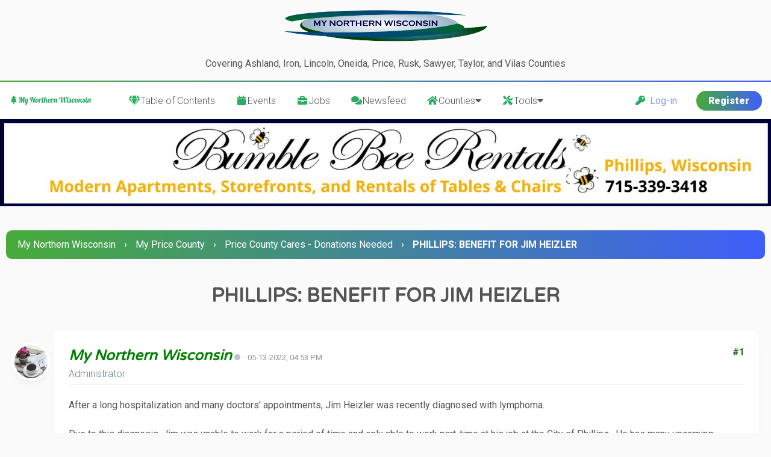

--- FILE ---
content_type: text/html; charset=UTF-8
request_url: https://mynorthernwisconsin.com/news/thread-123-post-130.html
body_size: 7146
content:
<!DOCTYPE html PUBLIC "-//W3C//DTD XHTML 1.0 Transitional//EN" "http://www.w3.org/TR/xhtml1/DTD/xhtml1-transitional.dtd"><!-- start: showthread -->
<html xml:lang="en" lang="en" xmlns="http://www.w3.org/1999/xhtml">
<head>
	
<meta property="fb:app_id" content="332501775019934" /> 
	
<title>PHILLIPS:  BENEFIT FOR JIM HEIZLER</title>
	<!-- start: headerinclude -->
<meta name="viewport" content="width=device-width, initial-scale=1.0">
<link rel="alternate" type="application/rss+xml" title="Latest Topics (RSS 2.0)" href="https://www.mynorthernwisconsin.com/news/syndication.php" />
<link rel="alternate" type="application/atom+xml" title="Latest Topics (Atom 1.0)" href="https://www.mynorthernwisconsin.com/news/syndication.php?type=atom1.0" />
<meta http-equiv="Content-Type" content="text/html; charset=UTF-8" />
<meta http-equiv="Content-Script-Type" content="text/javascript" />
<script type="text/javascript" src="https://www.mynorthernwisconsin.com/news/jscripts/jquery.js?ver=1820"></script>
<script type="text/javascript" src="https://www.mynorthernwisconsin.com/news/jscripts/jquery.plugins.min.js?ver=1820"></script>
<script type="text/javascript" src="https://www.mynorthernwisconsin.com/news/jscripts/general.js?ver=1820"></script>
<meta property="og:title" content="PHILLIPS:  BENEFIT FOR JIM HEIZLER" />
				<meta property="og:description" content="PHILLIPS:  BENEFIT FOR JIM HEIZLER" />
				<meta property="og:type" content="website" />
				<meta property="og:url" content="https://www.mynorthernwisconsin.com/news/thread-123.html" />
				<meta property="og:image" content="https://www.mynorthernwisconsin.com/news//uploads/202205/post_1_1652481565_860d35422bb9efa0185d9fa3376b3ce7.attach" />
				<meta property="og:site_name" content="My Northern Wisconsin" />
				<meta property="og:locale" content="en_GB" />
                                <meta property="fb:app_id" content="498302294741331" /> 
				<meta property="og:image:alt" content="PHILLIPS:  BENEFIT FOR JIM HEIZLER" />
<script language="javascript" type="text/javascript" src="https://www.mynorthernwisconsin.com/news/jscripts/myadvertisements.js"></script>
<link type="text/css" rel="stylesheet" href="https://www.mynorthernwisconsin.com/news/cache/themes/theme4/global.min.css?t=1713248869" />
<link type="text/css" rel="stylesheet" href="https://www.mynorthernwisconsin.com/news/cache/themes/theme1/star_ratings.min.css?t=1699917173" />
<link type="text/css" rel="stylesheet" href="https://www.mynorthernwisconsin.com/news/cache/themes/theme4/showthread.min.css?t=1639901179" />
<link type="text/css" rel="stylesheet" href="https://www.mynorthernwisconsin.com/news/cache/themes/theme4/css3.min.css?t=1639901179" />
<link type="text/css" rel="stylesheet" href="https://www.mynorthernwisconsin.com/news/cache/themes/theme4/extra.min.css?t=1645870744" />
<link type="text/css" rel="stylesheet" href="https://www.mynorthernwisconsin.com/news/cache/themes/theme4/responsive.min.css?t=1642652777" />

<link rel="stylesheet" href="https://use.fontawesome.com/releases/v5.8.1/css/all.css" integrity="sha384-50oBUHEmvpQ+1lW4y57PTFmhCaXp0ML5d60M1M7uH2+nqUivzIebhndOJK28anvf" crossorigin="anonymous">
<link rel="preconnect" href="https://fonts.googleapis.com">
<link rel="preconnect" href="https://fonts.gstatic.com" crossorigin>
<link href="https://fonts.googleapis.com/css2?family=Roboto:ital,wght@0,100;0,300;0,400;0,500;0,700;0,900;1,100;1,300;1,400;1,500;1,700;1,900&display=swap" rel="stylesheet">
<link href="https://fonts.googleapis.com/css2?family=Varela+Round&display=swap" rel="stylesheet">
<script type="text/javascript">
<!--
	lang.unknown_error = "An unknown error has occurred.";

	lang.select2_match = "One result is available, press enter to select it.";
	lang.select2_matches = "{1} results are available, use up and down arrow keys to navigate.";
	lang.select2_nomatches = "No matches found";
	lang.select2_inputtooshort_single = "Please enter one or more character";
	lang.select2_inputtooshort_plural = "Please enter {1} or more characters";
	lang.select2_inputtoolong_single = "Please delete one character";
	lang.select2_inputtoolong_plural = "Please delete {1} characters";
	lang.select2_selectiontoobig_single = "You can only select one item";
	lang.select2_selectiontoobig_plural = "You can only select {1} items";
	lang.select2_loadmore = "Loading more results&hellip;";
	lang.select2_searching = "Searching&hellip;";

	var templates = {
		modal: '<div class=\"modal\">\
	<div style=\"overflow-y: auto; max-height: 400px;\">\
		<table border=\"0\" cellspacing=\"0\" cellpadding=\"5\" class=\"tborder\">\
			<tr>\
				<td class=\"thead\"><strong>__title__</strong></td>\
			</tr>\
			<tr>\
				<td class=\"trow1\">__message__</td>\
			</tr>\
			<tr>\
				<td class=\"tfoot\">\
					<div style=\"text-align: center\" class=\"modal_buttons\">__buttons__</div>\
				</td>\
			</tr>\
		</table>\
	</div>\
</div>',
		modal_button: '<input type=\"submit\" class=\"button\" value=\"__title__\"/>&nbsp;'
	};

	var cookieDomain = ".mynorthernwisconsin.com";
	var cookiePath = "/news/";
	var cookiePrefix = "";
	var cookieSecureFlag = "1";
	var deleteevent_confirm = "Are you sure you want to delete this event?";
	var removeattach_confirm = "Are you sure you want to remove the selected attachment from this post?";
	var loading_text = 'Loading. <br />Please Wait&hellip;';
	var saving_changes = 'Saving changes&hellip;';
	var use_xmlhttprequest = "1";
	var my_post_key = "7fd57cb027a2cdad3838adf8c1929c5c";
	var rootpath = "https://www.mynorthernwisconsin.com/news";
	var imagepath = "https://www.mynorthernwisconsin.com/news/images";
  	var yes_confirm = "Yes";
	var no_confirm = "No";
	var MyBBEditor = null;
	var spinner_image = "https://www.mynorthernwisconsin.com/news/images/spinner.gif";
	var spinner = "<img src='" + spinner_image +"' alt='' />";
	var modal_zindex = 9999;
// -->
</script>
<!-- end: headerinclude -->

	
<script type="text/javascript">
<!--
	var quickdelete_confirm = "Are you sure you want to delete this post?";
	var quickrestore_confirm = "Are you sure you want to restore this post?";
	var allowEditReason = "1";
	lang.save_changes = "Save Changes";
	lang.cancel_edit = "Cancel Edit";
	lang.quick_edit_update_error = "There was an error editing your comment:";
	lang.quick_reply_post_error = "There was an error posting your comment:";
	lang.quick_delete_error = "There was an error deleting your comment:";
	lang.quick_delete_success = "The post was deleted successfully.";
	lang.quick_delete_thread_success = "The topic was deleted successfully.";
	lang.quick_restore_error = "There was an error restoring your comment:";
	lang.quick_restore_success = "The post was restored successfully.";
	lang.editreason = "Edit Reason";
	lang.post_deleted_error = "You can not perform this action to a deleted post.";
	lang.softdelete_thread = "Soft Delete Topic";
	lang.restore_thread = "Restore Topic";
// -->
</script>
<!-- jeditable (jquery) -->
<script type="text/javascript" src="https://www.mynorthernwisconsin.com/news/jscripts/report.js?ver=1820"></script>
<script src="https://www.mynorthernwisconsin.com/news/jscripts/jeditable/jeditable.min.js"></script>
<script type="text/javascript" src="https://www.mynorthernwisconsin.com/news/jscripts/thread.js?ver=1822"></script>

	
<script type="text/javascript" src="https://www.mynorthernwisconsin.com/news/jscripts/thankyoulike.min.js?ver=30309"></script>
<script type="text/javascript">
<!--
	var tylEnabled = "1";
	var tylDisplayGrowl = "1";
	var tylCollapsible = "1";
	var tylCollDefault = "open";
	var tylUser = "0";
	var tylSend = "Added Like to this comment";
	var tylRemove = "Removed Like from this comment";
// -->
</script>
</head>
<body>

<!-- start: header -->
<!-- Google tag (gtag.js) -->
<script async src="https://www.googletagmanager.com/gtag/js?id=G-R3T58RNXEF"></script>
<script>
  window.dataLayer = window.dataLayer || [];
  function gtag(){dataLayer.push(arguments);}
  gtag('js', new Date());

  gtag('config', 'G-R3T58RNXEF');
</script>


<div id="container">
	
	
	<p style="text-align:center; font-size: 16px;"><a href="https://www.mynorthernwisconsin.com/news"> <img src="https://www.mynorthernwisconsin.com/mynorthernwisconsin_large_logo.jpg" alt="My Northern Wisconsin" style="width:340px;height:54px;"></a>
	
		<br> <br>
		
Covering Ashland, Iron, Lincoln, Oneida, Price, Rusk, Sawyer, Taylor, and Vilas Counties</p>

		</div>


<div id="container">

	
	
	<div id="header">
							<div class="header_before_gradient"></div>
<div id="panel">
				<div class="wrapper">

<div class="upper">		

<div class="mobile_header mobile_only">
	
	<center><div class="show_hide_mobile_header"><i class="fas fa-bars" style="font-size:10px;"></i>Menu</div></center>
	
	<script>$('.show_hide_mobile_header').click(function(){
    $('#mobile_header_links').slideToggle();
});</script>
	
	<div id="mobile_header_links" style="display:none;">
<a href="index.php"><i class="fas fa-gem fa-fw"style="color:#27ae60;"></i> Table of Contents</a>
<a href="calendar.php"><i class="fas fa-calendar fa-fw"style="color:#27ae60;"></i> Events</a>		
		<a href="https://mynorthernwisconsin.com/news/forumdisplay.php?fid=2"><i class="fas fa-briefcase fa-fw"style="color:#27ae60;"></i> Jobs</a>
						<a href="portal.php" style="border-bottom:none;"><i class="fas fa-comments fa-fw"style="color:#27ae60;"></i> Newsfeed</a>
				<a href="" id="countymenu"><i class="fas fa-home fa-fw"style="color:#27ae60;"></i><span> Counties</span> <i class="fa fa-caret-down"></i></a>
<div class="hidden"><a href="search.php?action=getnew" style="border-bottom:none;"><i class="fas fa-comments fa-fw"style="color:#27ae60;"></i> New Posts</a></div>
					<a href="" id="toolsmenu"><i class="fas fa-home fa-fw"style="color:#27ae60;"></i><span> Tools</span> <i class="fa fa-caret-down"></i></a>

		
	</div>
	
				</div>

							<!-- start: header_welcomeblock_guest -->
<div class="float_right" id="guest_info_header">
	<a href="https://www.mynorthernwisconsin.com/news/member.php?action=login" class="login"><i class="fas fa-key"style="color:#27ae60;"></i>&nbsp; Log-in</a> 
	<a href="https://www.mynorthernwisconsin.com/news/member.php?action=register" class="register">Register</a>
</div>


<div class="title-img title-img-guest"><a href="index.php"><img src="images/lab/lab-logo.png" id="header_logo"></a></div>
<ul class="menu top_links float_left">
	<li><a href="https://www.mynorthernwisconsin.com/news/index.php"><i class="fas fa-gem fa-fw"style="color:#27ae60;"></i>Table of Contents</a></li>
		<li><a href="https://www.mynorthernwisconsin.com/news/calendar.php"><i class="fas fa-calendar fa-fw"style="color:#27ae60;"></i>Events</a></li>
		<li><a href="https://mynorthernwisconsin.com/news/forumdisplay.php?fid=2"><i class="fas fa-briefcase fa-fw"style="color:#27ae60;"></i>Jobs</a></li>
			<li><a href="https://www.mynorthernwisconsin.com/news/portal.php"><i class="fas fa-comments fa-fw"style="color:#27ae60;"></i>Newsfeed</a></li>
	<li><a href="" id="countymenu"><i class="fas fa-home fa-fw" style="color:#27ae60;"></i>Counties<i class="fa fa-caret-down"></i></a></li>
	<li><a href="" id="toolsmenu"><i class="fas fa-tools fa-fw" style="color:#27ae60;"></i>Tools<i class="fa fa-caret-down"></i></a></li>
	
</ul>
</div>
</div>


	<div id="countymenu_popup" class="popup_menu pedit--adj" style="display: none;">
	<div class="popup_item_container"><a href="https://www.MyAshlandCounty.com" target="_blank" class="popup_item"><i class="fas fa-home fa-fw" style="color:#27ae60;"></i> Ashland County</a></div>
	<div class="popup_item_container"><a href="https://www.MyIronCountyWisconsin.com" target="_blank" class="popup_item"><i class="fas fa-home fa-fw" style="color:#27ae60;"></i> Iron County</a></div>
	<div class="popup_item_container"><a href="https://www.MyLincolnCounty.com" target="_blank" class="popup_item"><i class="fas fa-home fa-fw" style="color:#27ae60;"></i> Lincoln County</a></div>
		<div class="popup_item_container"><a href="https://www.MyOneidaCounty.com" target="_blank" class="popup_item"><i class="fas fa-home fa-fw" style="color:#27ae60;"></i> Oneida County</a></div>
	<div class="popup_item_container"><a href="https://www.MyPriceCounty.com" target="_blank" class="popup_item"><i class="fas fa-home fa-fw" style="color:#27ae60;"></i> Price County</a></div>
	<div class="popup_item_container"><a href="https://www.MyRuskCounty.com" target="_blank" class="popup_item"><i class="fas fa-home fa-fw" style="color:#27ae60;"></i> Rusk County</a></div>
		<div class="popup_item_container"><a href="https://www.MySawyerCounty.com" target="_blank" class="popup_item"><i class="fas fa-home fa-fw" style="color:#27ae60;"></i> Sawyer County</a></div>
	<div class="popup_item_container"><a href="https://www.MyTaylorCountyWisconsin.com" target="_blank" class="popup_item"><i class="fas fa-home fa-fw" style="color:#27ae60;"></i> Taylor County</a></div>
	<div class="popup_item_container"><a href="https://www.MyVilasCounty.com" target="_blank" class="popup_item"><i class="fas fa-home fa-fw" style="color:#27ae60;"></i> Vilas County</a></div>

</div>


<div id="toolsmenu_popup" class="popup_menu pedit--adj" style="display: none;">
	<div class="popup_item_container"><a href="https://www.mynorthernwisconsin.com/news/memberlist.php?sort=lastvisit&order=descending" class="popup_item"><i class="fas fa-users fa-fw"style="color:#27ae60;"></i> Members</a></div>
	<div class="popup_item_container"><a href="https://www.mynorthernwisconsin.com/news/search.php" class="popup_item"><i class="fas fa-search fa-fw"style="color:#27ae60;"></i> Search</a></div>
		<div class="popup_item_container"><a href="https://www.mynorthernwisconsin.com/contact.html" target="blank" class="popup_item"><i class="fas fa-envelope fa-fw"style="color:#27ae60;"></i> Contact Us</a></div>
		<div class="popup_item_container"><a href="https://www.mynorthernwisconsin.com/news/misc.php?action=help"class="popup_item"><i class="fas fa-info-circle fa-fw"style="color:#27ae60;"></i> Help</a></div>
</div>

	

<script type="text/javascript">
// <!--
	if(use_xmlhttprequest == "1"){
		$("#dropmenu, #moremenu, #countymenu, #toolsmenu").popupMenu();
	}
// -->
</script>



<script>
    $(document).ready(function (){
        $("#welcomemsg").css("display", "block");
		$("#newthread_guest_text").css("display", "inline-block");
    });
</script>
<!-- end: header_welcomeblock_guest -->

					<!-- </div> in header_welcomeblock_member and header_welcomeblock_guest -->
					<!-- </div> in header_welcomeblock_member and header_welcomeblock_guest -->
				</div>

			<div class="wrapper">

	
				<div class="slideshow-container">
			
					
<div class="mySlides fade">
<a href="https://www.bumblebeerentals.com" target="_blank"><img class='photo' src="https://www.mynorthernwisconsin.com/banner/2.jpg" style="width:100%"/> </a>
</div>		

<div class="mySlides fade">
<a href="https://www.statewidesewing.com" target="_blank"><img class='photo' src="https://www.mynorthernwisconsin.com/banner/3.jpg" style="width:100%"/> </a>
</div>					

<div class="mySlides fade">
<a href="https://www.iapfan.com" target="_blank"><img class='photo' src="https://www.mynorthernwisconsin.com/banner/1.jpg" style="width:100%"/> </a>
</div>
					
<div class="mySlides fade">
<a href="https://www.davettelynnehrabak.com" target="_blank"><img class='photo' src="https://www.mynorthernwisconsin.com/banner/4.jpg" style="width:100%"/> </a>
</div>	
					
<div class="mySlides fade">
<a href="https://www.bumblebeerentals.com" target="_blank"><img class='photo' src="https://www.mynorthernwisconsin.com/banner/2.jpg" style="width:100%"/> </a>
</div>					
					
<div class="mySlides fade">
<a href="https://www.statewidesewing.com" target="_blank"><img class='photo' src="https://www.mynorthernwisconsin.com/banner/3.jpg" style="width:100%"/> </a>
</div>

<div class="mySlides fade">
<a href="https://www.iapfan.com" target="_blank"><img class='photo' src="https://www.mynorthernwisconsin.com/banner/1.jpg" style="width:100%"/> </a>
</div>

<div class="mySlides fade">
<a href="https://www.davettelynnehrabak.com" target="_blank"><img class='photo' src="https://www.mynorthernwisconsin.com/banner/4.jpg" style="width:100%"/> </a>
</div>		
					

</div>


<div style="text-align:center">
  <span class="dot"></span> 
  <span class="dot"></span> 
  <span class="dot"></span> 
  <span class="dot"></span> 
  <span class="dot"></span> 
  <span class="dot"></span> 
  <span class="dot"></span> 
  <span class="dot"></span> 
  <span class="dot"></span> 
  <span class="dot"></span> 
</div>

<script>
var slideIndex = 0;
showSlides();

function showSlides() {
  var i;
  var slides = document.getElementsByClassName("mySlides");
  var dots = document.getElementsByClassName("dot");
  for (i = 0; i < slides.length; i++) {
    slides[i].style.display = "none";  
  }
  slideIndex++;
  if (slideIndex > slides.length) {slideIndex = 1}    
  for (i = 0; i < dots.length; i++) {
    dots[i].className = dots[i].className.replace(" active", "");
  }
  slides[slideIndex-1].style.display = "block";  
  dots[slideIndex-1].className += " active";
  setTimeout(showSlides, 20000); // Change image every 20 seconds
}
</script>					
										
				</div>							

	</div>

			
									<div id="content">
		<div class="wrapper">
			
			
			
			
			
			
					
			<!-- start: nav -->
<div class="navigation">
	<span style="font-weight:300"></span><!-- start: nav_bit -->
<a href="https://www.mynorthernwisconsin.com/news/index.php">My Northern Wisconsin</a><!-- start: nav_sep -->
<span class="nav-spacer">&rsaquo;</span>
<!-- end: nav_sep -->
<!-- end: nav_bit --><!-- start: nav_bit -->
<a href="forum-5.html">My Price County</a><!-- start: nav_sep -->
<span class="nav-spacer">&rsaquo;</span>
<!-- end: nav_sep -->
<!-- end: nav_bit --><!-- start: nav_bit -->
<a href="forum-13.html">Price County Cares - Donations Needed</a>
<!-- end: nav_bit --><!-- start: nav_sep_active -->
<span class="nav-spacer">&rsaquo;</span>
<!-- end: nav_sep_active --><!-- start: nav_bit_active -->
<span class="active">PHILLIPS:  BENEFIT FOR JIM HEIZLER</span>
<!-- end: nav_bit_active -->
</div>
<!-- end: nav -->
			<br />
<!-- end: header -->



<center>
	<span style="font-size:14px;font-weight:300;"></span>
<h1>PHILLIPS:  BENEFIT FOR JIM HEIZLER</h1>
<div class="hidden"><span class="show_thread_stats">0 Replies, 4207 Views</span></div>
	<div style="width:200px;"></div>
	<br>
	
</center>
	
	
<table border="0" cellspacing="0" cellpadding="5" class="tborder tfixed clear no-bs" style="background:none;">
	<tr>
		<td id="posts_container">
			<div id="posts"><!-- start: postbit -->
<a name="pid130" id="pid130"></a>

<div class="postbit_avatar_margins">
<a href="user-1.html"><img src="https://www.mynorthernwisconsin.com/news/uploads/avatars/avatar_1.jpg?dateline=1639904619" alt="" class="rounded-avatar box_shadowed avatar_white_border postbit_avatar" style="width:55px;height:55px;border-width:4px;"/></a>
</div>




<div class="post  box_shadowed" style="" id="post_130">
<div class="post_content">
<div class="post_author default_postbit">
	
	<div class="author_information" style="display:inline-block;">
			<h2 style="margin:0px;display:inline-block;"><a href="https://www.mynorthernwisconsin.com/news/user-1.html"><span style="color: green;"><strong><em>My Northern Wisconsin</em></strong></span></a></h2><!-- start: postbit_offline -->
<a title="Offline"><div class="postbit_status offline"></div></a>
<!-- end: postbit_offline --> &nbsp; <small style="color:#999;" class="mobile_line_break">05-13-2022, 04:53 PM</small>
			<div class="smalltext description">
				Administrator<br />
				
			</div>
	</div>
	
	<div class="post_head" style="float:right;">
		<!-- start: postbit_posturl -->
<div class="float_right" style="vertical-align: top">
<strong><a href="thread-123-post-130.html#pid130" title="PHILLIPS:  BENEFIT FOR JIM HEIZLER">#1</a></strong>

</div>
<!-- end: postbit_posturl -->
		
		
	</div>
	
</div>
	
		<div class="border_sep"></div>
	<div class="post_body scaleimages" id="pid_130" style="min-height: auto;">
		After a long hospitalization and many doctors' appointments, Jim Heizler was recently diagnosed with lymphoma.<br />
<br />
Due to this diagnosis, Jim was unable to work for a period of time and only able to work part-time at his job at the City of Phillips.  He has many upcoming medical appointments so a group of people have organized a benefit for him.<br />
<br />
The benefit will be held on Saturday, May 14, 2022 at the Phillips Municipal Center (armory).  There will be music, a basket raffle, paddle wheels, and a bake auction.<br />
<br />
For more information, visit <a href="https://www.facebook.com/events/1370540310083782" target="_blank" rel="noopener" class="mycode_url">https://www.facebook.com/events/1370540310083782</a><br />
<br />
<!-- start: postbit_attachments_images_image -->
<img src="attachment.php?aid=188" class="attachment" alt="" title="Filename: jimheizler.jpg&#13;Size: 78.95 KB&#13;05-13-2022, 04:39 PM" />&nbsp;&nbsp;&nbsp;
<!-- end: postbit_attachments_images_image --><br />
<br />
Written By:  Lynne Bohn, MyPriceCounty.com
	</div>
	
	
	<div class="post_meta" id="post_meta_130">
		
		<div class="float_right">
			
		</div>
	</div>
	<span class="post_edit" id="edited_by_130"><!-- start: postbit_editedby -->
<span class="edited_post">(This post was last modified: 02-18-2023, 01:43 AM by <a href="https://www.mynorthernwisconsin.com/news/user-1.html">My Northern Wisconsin</a>.)</span>
<!-- end: postbit_editedby --></span>
	
</div>
<div style="display: none;" id="tyl_130"><!-- start: thankyoulike_postbit -->
<div class="post_controls tyllist ">
	
	<span id="tyl_title_130" style=""></span><span id="tyl_title_collapsed_130" style="display: none;"></span><br />
	<span id="tyl_data_130" style="">&nbsp;&nbsp;• </span>
</div>
<!-- end: thankyoulike_postbit --></div>
<div class="post_controls">
	<div class="postbit_buttons post_management_buttons">
		<ul>
			<li></li>
			<li></li>
			<li></li>
			<li><!-- start: postbit_quote -->
<a href="newreply.php?tid=123" title="Quote this message in a reply" class="postbit_quote postbit_mirage"><span>Reply</span></a>
<!-- end: postbit_quote --></li>
			<li></li>
			<li></li>
			<li></li>
			<li></li>
			<li></li>
			<li></li>
			<li></li>
			<li></li>
		</ul>
	</div>
</div>
</div>
<!-- end: postbit --></div>
		</td>
	</tr>
</table>
<center></center>



<br />
<div class="float_left">
	<ul class="thread_tools">
		
		<!-- start: showthread_printthread -->
<li class="printable"><a href="printthread.php?tid=123">View a Printable Version</a></li>
<!-- end: showthread_printthread -->
	</ul>
</div>
<div class="float_right" style="text-align: right;">
	
</div>
	<br class="clear" />
	
	<!-- start: footer -->
<br clear="all">

<script type="text/javascript">
$(document).scroll(function() {
var wd = $(this).scrollTop();
	if (wd > 500) {
		$('.backtop').show();
	} else {
		$('.backtop').hide();
	}
});
jQuery(function($) {
    $(".leftbutton").hide();
    $(".rightbutton").on("click", function() {
        $(".sidebar").animate({
            height: "hide",
            opacity: 0
        }, 150, function() {
            $(".forums").animate({
                width: "100%"
            }, 400)
        });
        $(this).hide();
        $(".leftbutton").show();
        Cookie.set("sidebar", "collapsed", 60 * 60 * 24 * 365);
        return false;
    });
    $(".leftbutton").on("click", function() {
        $(".forums").animate({
            width: "76%"
        }, 400, function() {
            $(".sidebar").animate({
                height: "show",
                opacity: 1
            }, 150)
        });
        $(this).hide();
        $(".rightbutton").show();
        Cookie.set("sidebar", "expanded", 60 * 60 * 24 * 365);
        return false;
    });
    if (Cookie.get("sidebar") == "collapsed") {
        $(".rightbutton").hide();
        $(".leftbutton").show();
        $(".forums").css("width", "100%");
        $(".sidebar").hide();
    }
    if ($(".forums").length < 1) $(".toggle-container").hide();
});
</script>
<debugstuff style="display:none;">
	</div>
</div>
<a href="#" class="backtop"><span id='backtop'><i class="fas fa-arrow-up backtop-icon" aria-hidden="true" style="font-size:20px;"></i></span></a>

<div id="footer">
	
	<div class="attribute_footer">

	
	My Northern Wisconsin <a href="https://www.mynorthernwisconsin.com" target="_blank" rel="noopener"></a>, &copy; 2012-2026.
	</div>
	
	
<div class="footer_links">
	<!-- start: footer_contactus -->
<a href="https://www.mynorthernwisconsin.com/contact.html">Contact Us</a>
<!-- end: footer_contactus -->
	
	<a href="https://www.mynorthernwisconsin.com/news/misc.php?action=markread">Mark all categories read</a>
</div>

	
</div>


<!-- The following piece of code allows MyBB to run scheduled tasks. DO NOT REMOVE --><!-- start: task_image -->
<img src="https://www.mynorthernwisconsin.com/news/task.php" width="1" height="1" alt="" />
<!-- end: task_image --><!-- End task image code -->

</div>

<!-- Statcounter code for MyNorthernWisconsin.com
https://www.MyNorthernWisconsin.com on Xara -->
<script type="text/javascript">
var sc_project=12363983; 
var sc_invisible=1; 
var sc_security="3f51f2be"; 
</script>
<script type="text/javascript"
src="https://www.statcounter.com/counter/counter.js"
async></script>
<noscript><div class="statcounter"><a title="Web Analytics
Made Easy - Statcounter" href="https://statcounter.com/"
target="_blank"><img class="statcounter"
src="https://c.statcounter.com/12363983/0/3f51f2be/1/"
alt="Web Analytics Made Easy - Statcounter"
referrerPolicy="no-referrer-when-downgrade"></a></div></noscript>
<!-- End of Statcounter Code -->
<!-- end: footer -->
	<div id="thread_modes_popup" class="popup_menu" style="display: none;"><div class="popup_item_container"><a href="showthread.php?mode=linear&amp;tid=123&amp;pid=130#pid130" class="popup_item">Linear Mode</a></div><div class="popup_item_container"><a href="showthread.php?mode=threaded&amp;tid=123&amp;pid=130#pid130" class="popup_item">Threaded Mode</a></div></div>
	<script type="text/javascript">
	// <!--
		if(use_xmlhttprequest == "1"){
			$("#thread_modes").popupMenu();
		}
	// -->
	</script>
	<script type="text/javascript">
		var thread_deleted = "0";
		if(thread_deleted == "1"){
			$("#quick_reply_form, .new_reply_button, .thread_tools, .inline_rating").hide();
			$("#moderator_options_selector option.option_mirage").attr("disabled","disabled");
		}
	</script>
</body>
</html>
<!-- end: showthread -->

--- FILE ---
content_type: text/css
request_url: https://www.mynorthernwisconsin.com/news/cache/themes/theme4/global.min.css?t=1713248869
body_size: 6676
content:
body{background:#fafafa;color:#555;text-align:center;line-height:1.5;margin:0;font-family:"Roboto",Arial,Sans-serif;font-size:16px;overflow-y:scroll;text-rendering:optimizeLegibility}.header_before_gradient{height:2px;background:linear-gradient(to right,#47ab39,#3f5efb)}.attribute_footer{float:right}h1{margin:0px}h2{margin:0px}h3{margin:0px}h4{margin:0px}.sidebar{float:left;width:22%}.sidebar-pm{float:left;width:32%}.forums{float:right;width:76%}.forums-pm{float:right;width:66%}.index_stats_list dd{border-radius:50px;padding:0px 10px;width:30px;font-weight:600;background:#47ab39;text-align:center;margin-top:1px}#pm_folder_list{height:700px;overflow:auto}.mobile_only{display:none}.mobile_only_tr{display:none}.profile_stats_a{color:#fff !important;display:inline-block;width:30%;padding:5px 0px;border-right:1px solid rgba(255,255,255,0.2)}.profile_stats_a .reputation_negative{color:#fff !important}.profile_stats_a .reputation_positive{color:#fff !important}.profile_stats_a .reputation_neutral{color:#fff !important}.profile_stats_a:hover{background:rgba(255,255,255,0.1)}.profile_stats_a_bg{background:linear-gradient(to right,#47ab39,#3f5efb);border-radius:10px;padding:10px}.guestwelcomemsg{background-image:url(../../../images/lab/welcome-msg-bg.jpg);background-position:center;background-repeat:no-repeat;background-size:cover;display:none;border-radius:10px;padding:3px;color:#fff;margin-bottom:20px}.login_text_titles{margin-bottom:10px}#log_reg_table{width:50%}.log_reg_btn{font-size:16px !important;font-weight:900 !important;padding:15px 25px !important;background:#899bf7 !important}#registration_login_page{background:linear-gradient(to right,#47ab39,#3f5efb) !important}#registration_login_page input.textbox{padding:10px 20px;font-size:16px}#registration_login_page .navigation,#registration_login_page #header{display:none}#registration_login_page fieldset.trow2{background:#fff;border:none;border-bottom:1px solid #f5f5f5}.light_text{color:#999}.white_text{color:#fff !important}.btn_gradient{background:linear-gradient(to right,#47ab39,#3f5efb) !important;transition:0.3s}.btn_gradient:hover{opacity:0.8}.border_sep{border-bottom:1px solid #f5f5f5;margin-bottom:10px;margin-top:5px}.memberlist_card{display:inline-block;width:22%;margin:10px;overflow:hidden}.memberlist_card_content{margin-top:-80px;filter:blur(0px);padding:20px;padding-bottom:10px}a.stat_box_href{color:#aaa !important}.private_home_center_text{padding-top:25%}.bg_and_padding{padding:10px;background:#fff}.white_bg{background:#fff}.threadbit_stats{font-size:16px;color:#bbb;font-family:'Varela Round',sans-serif}.quickreply_bg{background:#fefefe;padding:10px;margin-bottom:10px}.postbit_border_bottom{border-bottom:1px solid #fafafa;padding-bottom:8px}.postbit_avatar_margins{width:50px;float:left;margin-top:20px}.forum_title_pad{padding-top:10px;padding-left:20px}.show_thread_stats{font-weight:900;font-size:16px}.avatar_white_border{border-color:#fff !important}.avatar_white_border_transparent{border-color:rgba(255,255,255,0.5) !important}.avatar_shadow{box-shadow:0px 10px 17px -12px rgb(0 0 0 / 25%)}.memberlist_stat_box_wrap{background:#fafafa;border-radius:10px}.profile-stat-boxes{display:inline-block;width:25%;padding:5px}.profile-stat-boxes:hover{background:#f5f5f5}.rounded-avatar{border-radius:50%;object-fit:cover;border:1px solid #ddd}ul.category_ul{list-style-type:none;line-height:26px;font-size:16px;padding-left:0px}ul.category_ul li:hover{background:#8f9ff;border-radius:5px}ul.category_ul li{padding-left:10px;margin-bottom:8px}h1{font-weight:900;font-family:'Varela Round',sans-serif}h2{font-family:'Varela Round',sans-serif}h3{font-family:'Varela Round',sans-serif}.radiused{border-radius:10px !important}.box_shadowed{box-shadow:0px 10px 17px -12px rgb(0 0 0 / 15%)}.newthreadindex .newthreadindex_text{display:none}.newthreadindex:hover .newthreadindex_text{display:block}a:link,a:visited,a:active{color:#2c6b23;text-decoration:none}a:hover{color:#47ab39}strong,b{font-weight:600}#container{margin:0;text-align:left;min-width:900px;color:#555;font-size:16px}.wrapper{margin:auto auto;max-width:1370px}#logo .wrapper{width:100%}#logo h2{font-size:24px;color:#fff;margin:0;font-weight:400;font-family:inherit}#logo .sub{color:#ccc;font-size:16px}#content{width:auto !important;padding:40px 10px}#header{position:sticky;top:0px;z-index:777}#header ul.menu{margin:0;padding:0;list-style:none}#header ul.menu li{margin:0 9px;display:inline;font-size:16px;font-weight:300}#header ul.menu li a{display:inline-block}#logo ul.top_links{font-weight:600;text-align:right;margin:-10px 5px 0 0}#panel .upper a.logout{font-weight:400;padding-right:20px;margin-left:10px}#panel .upper a.login,#panel .upper a.lost_password{padding:7px 21px 7px 20px;background:none;border-radius:2px;color:#899bf7 !important}#panel .upper a.register{padding:7px 21px 7px 20px;margin-left:7px;background:linear-gradient(to right,#47ab39,#3f5efb) !important;color:#fff !important;font-weight:900;border-radius:50px}#panel .upper a.login:hover{color:#5268db !important}#panel .upper a.register:hover{opacity:0.8;transition:0.3s}#panel .upper{position:relative;overflow:hidden;color:#000!important;line-height:63px;height:62px;padding:0px 15px;clear:both;background:#fff;box-shadow:0px 10px 17px -12px rgb(0 0 0 / 15%)}#panel .upper a:link,#panel .upper a:visited,#panel .upper a:hover,#panel .upper a:active{color:#555}#panel .upper ul li a{padding:0px 15px}#panel .upper ul li a:hover{color:#47ab39;background:#fafafa}#panel .upper ul li{margin:0px}#panel .upper ul{margin-left:15px}#panel .upper ul li:last-child{margin-right:0}a#dropmenu:hover{color:#47ab39 !important;text-decoration:none}#search{border:0;padding:0;margin:0;float:right;vertical-align:middle}#search input.button,#search input.textbox{border-color:#000}#search input.button{background:#0066a2 url(../../../images/thead.png) top left repeat-x;color:#fff}#search input{margin:-3px 0}#quick_login .remember_me input{vertical-align:middle;margin:-3px 0 0 5px}#footer{clear:both;background:#fafafa;border-top:1px solid #f5f5f5;margin:auto auto;max-width:1370px;padding:30px 0px;color:#999;font-weight:300;font-family:'Varela Round',sans-serif}.footer_logo{height:15px;width:auto;opacity:0.4;filter:grayscale(100%);margin-bottom:8px}.footer_links a{color:#888 !important;margin-right:30px;font-size:16px;font-weight:600;text-transform:capitalize}#debug{float:right;text-align:right;margin-top:20px;font-size:16px}.scaleimages img{max-width:100%}.forum_status{display:inline-block}.forum_status i{display:inline-block;color:#2c6b23}.forum_on{color:#0094d1}.forum_off,.forum_offlock,.forum_offlink{color:#333}.forum_off i{opacity:.2}.forum_offclose i:before{content:"\f023";color:#ef7351}.forum_offlink i:before{content:"\f0c1";color:#44ce9d}.subforumicon{display:inline-block;font-size:16px;height:10px;width:10px;margin:0px 3px 0px 4px}.subforum_minion{color:#555}.subforum_minioff,.subforum_minioffclose,.subforum_miniofflink{color:#555}.subforum_minioff{opacity:.5}.subforum_minioffclose i:before{content:"\f023"}.subforum_miniofflink i:before{content:"\f0c1"}table{color:#555;font-size:16px}.tborder{margin:auto auto;width:100%;box-shadow:0px 10px 17px -12px rgba(0,0,0,0.15);padding:10px;background:#fff;border-radius:10px !important}.tfixed{table-layout:fixed;word-wrap:break-word}.thead{background:#fff;line-height:24px;padding:8px 0px 4px 16px;font-size:1.5em;border-radius:10px;font-family:'Varela Round',sans-serif}.thead a:link,.thead a:visited,.thead a:active{text-decoration:none;font-size:16px}.thead.sidebar{background:#494d5d;padding:.95rem 1.2rem}.thead.signin{background:#fff;font-size:24px;color:#546e7a !important;text-align:center;padding:3rem;padding-bottom:2rem;margin:-30px -30px 20px -30px}.tcat{background:#fff;box-sizing:border-box;color:#999;font-weight:300 !important;padding:15px;border-bottom:1px solid #f5f5f5}.tcat a:link,.tcat a:visited,.tcat a:active{color:#3c699c}.tcat a:hover{color:#388e3c}.trow1{background:#fff;padding:0.9rem 1.1rem;border-bottom:1px solid #f5f5f5}.trow2{background:#fff;padding:0.9rem 1.1rem;border-bottom:1px solid #f5f5f5}.trow_shaded{background:#ffdde0;padding:0.9rem 1.1rem;border-bottom:1px solid #f5f5f5}.no_bottom_border{border-bottom:0}.post.unapproved_post{background:#ffdde0}.post.unapproved_post .post_author{border-bottom-color:#ffb8be}.post.classic.unapproved_post .post_author{border-color:#ffb8be}.post.unapproved_post .post_controls{border-top-color:#ffb8be}.trow_deleted,.post.deleted_post{background:#e0f7fa}.trow_selected,tr.trow_selected td{background:#fffbd9;color:#333;border-right-color:#f7e86a;border-bottom-color:#f7e86a}.trow_selected a:link,.trow_selected a:visited,.trow_selected a:hover,.trow_selected a:active{color:#333}.trow_sep{background:#f9f9f9;color:#555;padding:9px 18px;font-size:16px;font-weight:600;margin-bottom:10px}.tfoot{padding:10px 11px;color:#777;background:#fff}.tfoot a:link,.tfoot a:visited,.tfoot a:active{color:#555;text-decoration:none}.tfoot a:hover{text-decoration:underline}.thead input.textbox,.thead select{border:1px solid #263c30}.bottommenu{background:#efefef;color:#555
	border:1px solid #4874a3;padding:10px}.navigation{margin-bottom:13px;padding:0 19px;font-family:inherit;color:#fff;border-radius:10px;font-size:16px;overflow:hidden;height:48px;line-height:48px;background:linear-gradient(to right,#47ab39,#3f5efb);filter:blur(0px)}.navigation a:link,.navigation a:visited,.navigation a:active{color:#fff;text-decoration:none}.navigation a:hover{color:#f7e843}.navigation .active{font-weight:600;color:#fff;font-size:16px}.smalltext{font-weight:300;font-size:16px}.smalltext.description{color:#607d8b}.smalltext.description a,.smalltext.author a{color:#546e7a !important}.smalltext.description a:hover,.smalltext.author a:hover{color:#455a64 !important;text-decoration:none}.largetext{font-size:16px;font-weight:600}fieldset{padding:12px;border:1px solid #ddd;margin:0}fieldset.trow1,fieldset.trow2{border-style:dashed;border-color:#cfd8dc;background:#f9fafb}fieldset.align_right{text-align:right}fieldset.inboxBg{border-radius:3px 3px 1px 1px;background:#fff;padding-top:0.9rem;padding-left:1.1rem;border:1px solid #d7dfe3;border-top:2px solid #c5cae9}fieldset.attached-files{background:#eceff1;padding:15px 20px;border:1px solid #cfd8dc}fieldset.away-banned{background:#fff;padding:15px 20px}input.textbox{background:#f0f2f5;color:#999;border:1px solid #f0f2f5;border-radius:50px !important;padding:6px 12px;outline:0;box-sizing:border-box;font-size:16px;font-family:inherit}input.textbox:focus,select:focus,textarea:focus{border:1px solid #899bf7;box-shadow:0 0 3px 0 #ddd;transition:0.3s}input.textbox.portal_search{width:68%}textarea{background:#f0f2f5;color:#455a64;border:1px solid #f0f2f5;border-radius:8px !important;padding:8px;line-height:1.5;outline:0;font-family:inherit;font-size:16px;box-sizing:border-box}.sceditor-container iframe{background:#f0f2f5 !important}.sceditor-container{background:#f0f2f5 !important;border:1px solid #f0f2f5 !important;border-radius:8px !important;padding:5px !important}select{font-family:inherit;font-size:16px;border:1px solid #f0f2f5;border-radius:50px !important;outline:0;height:32px;padding:2px 45px 2px 15px;color:#777;background:#f0f2f5 url(../../../images/lab/arrow-down.png) no-repeat 93% 55%;background-size:10px;-moz-appearance:none;-webkit-appearance:none}select[multiple]{border-radius:8px !important;background:#f0f2f5 !important}.select2-container > *{box-shadow:none !important}.select2-container .select2-choice,.select2-container .select2-choices{border:1px solid #f0f2f5 !important;border-radius:50px !important;padding:2px 15px !important;padding-left:35px !important;text-align:left !important;background:#f0f2f5 url(../../../images/lab/search-icon.png) no-repeat 10px 53% !important}.select2-arrow{display:none !important}.select2-choice:active{box-shadow:none}button{margin:8px 6px 0 0}button,input.button{padding:10px 15px;cursor:pointer;font-family:inherit;font-size:16px;background:linear-gradient(to right,#47ab39,#3f5efb);border:0 !important;outline:0 !important;color:#fff;border-radius:50px !important}button:hover,input.button:hover{background:linear-gradient(to right,#3f5efb,#47ab39)}form{margin:0;padding:0}input.error,textarea.error,select.error{border:1px solid #f30;color:#f30}input.valid,textarea.valid,select.valid{border:1px solid #0c0}label.error{color:#f30;margin:5px;padding:0px;display:block;font-weight:600
	font-size:16px}form #message{width:500px;box-sizing:border-box}.editor{background:#f1f1f1;border:1px solid #ccc}.editor_control_bar{padding:7px 0;width:100%;box-sizing:border-box}.post .editor_control_bar{background:#f5f5f5}.popup_menu{margin-left:-1px;z-index:75;box-shadow:0 2px 3px 0px rgba(0,0,0,.25);border-radius:3px !important;padding:3px 0 3px 0;background:rgb(255,255,255)}.popup_menu:before{position:absolute;width:0;height:0;content:"";display:block;left:1.4em;bottom:100%;border-bottom:7px solid #fff;border-left:7px solid transparent;border-right:7px solid transparent}.popup_menu .popup_item{color:#444}.popup_menu .popup_item:hover{background:none;color:#899bf7 !important}.trow_reputation_positive{background:#f7faf7}.trow_reputation_neutral{background:#fff}.trow_reputation_negative{background:#fff3f4}.reputation_positive{color:green}.reputation_neutral{color:#444}.reputation_negative{color:red}.repbox{font-weight:600;font-size:16px;padding:5px 10px;border-radius:50px}._neutral{background:#fafafa;color:#999;border:1px solid #ccc}._minus{background-color:#fdd2d1;color:#cb0200}._plus{background-color:#e0f5d4;color:#080}img{border:none}img.attachment{border:1px solid #e9e5d7;padding:2px}hr{background:#000;color:#000;height:1px;border:0px}.clear{clear:both}.float_left{float:left}.float_right{float:right}.text-left{text-align:left}.text-right{text-align:right}.hidden{display:none;float:none;width:1%}.hiddenrow{display:none}.selectall{background:#fffbd9;border-bottom:1px solid #f7e86a;color:#333;text-align:center}.expcolimage{width:auto;float:right;top:1px;position:relative}.expcolimage img{max-width:24px;height:auto}.thead .expcolimage img{opacity:.75;transition:all .15s ease}.thead:hover .expcolimage img{opacity:.75}.expcolimage img:hover{opacity:1 !important}.tcat_menu > .expcolimage{margin-top:0}blockquote{border:1px solid #ddd;margin:0;background:#fff;padding:17px;padding-top:0}blockquote cite{border-bottom:1px solid #ddd;border-radius:0 !important;font-weight:600;padding:12px 15px;margin:0px -17px 17px -17px;display:block;background:#f8f9fa;font-style:italic;font-family:Arial,Helvetica,Tahoma,sans-serif}blockquote cite > span{float:right;font-weight:normal;font-style:normal;font-size:16px;color:#777;margin:3px 3px 0 0}blockquote cite span.highlight{float:none;font-weight:600;padding-bottom:0}blockquote > .reputationBlock,blockquote > .reasonBlock{padding-top:18px}.codeblock .title::after,.phpcodeblock .title::after{font-family:"FontAwesome",Arial,sans-serif;float:right;font-size:24px;color:#ddd;position:relative;transform:rotate(10deg);-webkit-transform:rotate(10deg)}.codeblock .title::after{content:"\f121";margin-top:-6px}.phpcodeblock .title::after{content:"php";font-size:18px;margin-top:-4px}.codeblock{border-radius:0 !important;background:#fff;border:1px solid #ddd;padding:15px;padding-top:0px}.codeblock .title{border-bottom:1px solid #ddd;font-weight:600;padding:12px 15px;margin:0px -15px 15px -15px;background:#f8f9fa}.codeblock code{overflow:auto;height:auto;max-height:200px;display:block;font-family:Monaco,Consolas,Courier,monospace;font-size:16px}.postbit_multiquote::before{content:"+ "}.postbit_multiquote_on::before{content:"– "}.smilie{vertical-align:middle}.smilie_pointer{cursor:pointer}.separator{margin:5px;padding:0;height:0px;font-size:1px;list-style-type:none}.popup_menu .popup_item_container{line-height:23px;padding:7px;text-align:left;border-bottom:1px solid #f8f8f8}.popup_menu .popup_item_container:last-child{border-top:0;border-bottom:0}.popup_menu .popup_item{text-decoration:none;display:block;min-width:160px;white-space:nowrap;padding:4px 10px 5px;color:#78909c !important}.popup_item_container:hover{background:#f5f7f9}.popup_menu a.popup_item:hover{text-decoration:none}.subject_new{font-weight:600}.highlight{background:#ffc;padding-top:3px;padding-bottom:3px}.pm_alert{background:#47ab39;border-radius:10px !important;text-align:center;font-size:16px;padding:15px;margin-bottom:18px;color:#aaa}.pm_alert a{font-weight:600}.red_alert{background:#fdd2d1;color:#999;text-align:center;padding:15px;margin-bottom:20px;font-size:16px;word-wrap:break-word;border-radius:10px !important}.red_alert a:link,.red_alert a:visited,.red_alert a:active{color:#c97876;font-weight:600}.red_alert a:hover{color:#af5e5c}.high_warning{color:#c00}.moderate_warning{color:#f3611b}.low_warning{color:#ae5700}.imminent_banned{color:#800}.high_banned{color:#f00}.moderate_banned{color:#f60}.low_banned{color:#008000}.online{color:#15a018}.offline{color:#c7c7c7}div.error{font-family:inherit;padding:1.2rem 1.4rem 1.2rem 1.4rem;font-size:16px;border-radius:10px !important;color:#555;background:#e0f5d4}div.error p{margin:0;color:#555;font-weight:normal}div.error p em{font-style:normal;font-weight:600;padding-left:24px;display:block;color:#c00;background:url(../../../images/error.png) no-repeat 0}div.error ul{padding-left:24px;margin:0;list-style:none}.pagination{font-size:16px;padding-top:9px;font-weight:300}.tfoot .pagination,.tcat .pagination{padding-top:0}.pagination .pages{font-weight:600;padding-right:5px}.pagination .pagination_current,.pagination a{padding:4px 9px}.pagination a{background:#fff;border:1px solid #ddd}.pagination a:link,.pagination a:visited,.pagination a:active{color:#888}.pagination .pagination_current{background:linear-gradient(to right,#47ab39,#3f5efb);border:none;font-weight:900;border-radius:1000px;color:#fff}.pagination a:hover{background:#899bf7;color:#fff;border:1px solid #899bf7;text-decoration:none}.drop_go_page{background:#fff;padding:8px;margin:9px 0 0 -7px}.pagination_breadcrumb{background-color:#fff;border:1px solid #fff;padding:1px 12px 0px;margin-top:0px;font-weight:normal;margin:10px 0 0 -.75rem;border-radius:2px;box-shadow:0 2px 3px -2px rgba(0,0,0,.15),0 2px 1px -1px rgba(0,0,0,.03)}.pagination_breadcrumb:before{border-bottom:7px solid #fff;border-left:7px solid transparent;border-right:7px solid transparent;width:0;height:0;content:"";display:block;left:0.5rem;bottom:100%;position:absolute}.pagination_breadcrumb a:link,.pagination_breadcrumb a:visited{color:#607d8b;border:none}.pagination_breadcrumb a:hover{color:#fff}.pagination_current a:link{color:#fff}.pagination_breadcrumb_link{vertical-align:middle;cursor:pointer}.thread_legend,.thread_legend dd{margin:0;padding:0}.thread_legend dd{padding-bottom:4px;margin-right:15px}.thread_legend img{margin-right:4px;vertical-align:bottom}.forum_legend,.forum_legend dt,.forum_legend dd{margin:0;padding:0}.forum_legend dd{float:left;margin-right:10px;margin-top:7px}.forum_legend dt{margin-right:10px;float:left}.success_message{color:#00b200;font-weight:bold;font-size:16px;margin-bottom:10px}.error_message{color:#C00;font-weight:bold;font-size:16px;margin-bottom:10px}#posts_container{padding:0}.ignored_post{border-top:3px solid #333;padding:15px}.ignored_post .show_ignored_post{margin-top:-15px}.deleted_post_hidden{border-top:2px solid #ccc;padding:15px}.deleted_post_collapsed{background:#fff3f4;border-radius:10px;padding:20px;box-shadow:0px 10px 17px -12px rgb(0 0 0 / 15%);margin-left:70px;margin-bottom:15px}.deleted_post_collapsed .show_deleted_post{margin-top:-15px}.post{margin-bottom:13px;border-radius:10px;background:#fff;margin-left:70px}.post.classic{background:#f4f4f4;padding:0px;border-radius:3px 3px 0 0;border:1px solid #d7dfe3;border-top:2px solid #c5cae9}.post.classic .post_author{}.post .post_author{overflow:hidden}.post .post_author .buddy_status{vertical-align:middle;margin-top:-4px}.post.classic .post_author div.author_avatar{float:none;margin:0px auto 1em;text-align:center}.post .post_author div.author_avatar{float:left;margin-right:10px;max-width:90px}.post .post_author div.author_avatar img{border-radius:1000px;width:auto;height:auto;background:#fff}.default_postbit > .author_avatar img{max-width:64px;max-height:64px;margin:10px 0 0 10px}.post.classic .post_author div.author_information{margin-bottom:18px;float:none;padding:0;text-align:center}.post .post_author div.author_information{float:left;padding:0px}.post .post_author div.author_statistics{float:right;font-size:16px;padding:0px;color:#666;font-family:inherit;line-height:1.4}.post .post_author div.author_statistics_default{background:#eee;float:right;font-size:16px;padding:11px 18px 6px 16px;color:#666;font-family:inherit;line-height:1.4}.post.classic .post_author div.author_statistics{margin:7px 0 0 0;float:none;font-size:16px;padding:14px 18px 12px 16px;color:#666;font-family:inherit;line-height:1.4}.post .post_head{font-size:16px;padding-bottom:7px;margin-bottom:7px}.post .post_head span.post_date{color:#999}.post .post_head span.edited_post{font-size:16px;color:#999}.post .post_head span.edited_post a{color:#666}.post_edit .edited_post{font-size:16px;color:#90a4ae}.post_body{font-size:16px;padding:12px 0 18px 0;color:#555;min-height:167px}.post.classic .post_content{margin:0;padding:1.5rem 1.5rem 1.25rem 1.5rem;background:#fff;border-radius:1px}.post_content{padding:1.5rem 1.5rem 1.25rem 1.5rem;padding-bottom:0px !important}.post_content .signature{margin-top:10px;border-top:1px dashed #ddd;padding:12px 0 8px 0}.post .post_meta{margin:4px 0;font-size:16px;color:#999}.post .post_meta a:link,.post .post_meta a:visited,.post .post_meta a:hover,.post .post_meta a:active{color:#777}.post_controls_default{padding:0.75rem;clear:both;overflow:hidden}.post_controls{display:inline-block;padding:18px;padding-top:0px}.post_controls ul{list-style-type:none;margin:0;padding:0;overflow:hidden}.post_controls li{float:left}.post_controls li a{text-decoration:none;display:block;font-size:16px;color:#9aa4ae;margin:0 14px}.post_controls li a:hover{color:#333}a.postbit_reputation_add,a.postbit_pm{padding:0 3px;font-size:16px}.postbit_buttons > a:link,.postbit_buttons > a:visited,.postbit_buttons > a:active{display:inline-block;color:#999;padding:1px 8px 3px 8px}.postbit_buttons > a:hover{background:rgba(0,0,0,0.2);color:#fff !important;border-radius:50px}.postbit_buttons a span{display:inline-block;height:16px}.post:not(.deleted_post) .postbit_qrestore,.post:not(.deleted_post) .status_type,.post.deleted_post .postbit_mirage{display:none}a.button:link,a.button:visited,a.button:active{display:inline-block;margin:0 0 10px 0;padding:10px 15px;font-size:16px;color:#fff;background:linear-gradient(to right,#47ab39,#3f5efb);border-radius:50px;font-weight:900;width:100%;box-sizing:border-box;text-align:center}a.button:hover{background:#3755ec}a.button.small_button{font-size:16px;margin:0;padding:4px 12px}a.button span{display:inline-block}a.postbit_report{color:#03a9f4}a.postbit_report:hover{color:#455a64}.quick_jump{background:url(../../../images/jump.png) no-repeat 0;width:13px;height:13px;padding-left:13px;margin-top:-3px;border:none}.pollbar{background:#bdc3c7;height:8px}.pollbar .percent{display:none}.pollbar .percent{display:none}.posticons_label{white-space:nowrap}.pollbar{background:#3498db;height:20px;line-height:21px;margin-top:-16px;color:#fff;font-size:16px;text-align:right;overflow:hidden;box-sizing:border-box}.pollbar .percent{display:inline-block;padding:0 7px}.poll-inner{position:relative;height:20px;box-sizing:border-box;border-radius:1000px;top:4px;overflow:hidden;background:#eceff1}.poll-inner::before{content:"0%";font-size:16px;padding:0 7px}.jGrowl{z-index:9999;color:#fff;font-size:16px;font-family:"Helvetica Neue",Helvetica,Arial,sans-serif;position:fixed}.jGrowl.top-left{left:0px;top:0px}.jGrowl.top-right{right:0px;top:0px}.jGrowl.bottom-left{left:0px;bottom:0px}.jGrowl.bottom-right{right:0px;bottom:0px}.jGrowl.center{top:0px;width:50%;left:25%}.jGrowl.center .jGrowl-notification,.jGrowl.center .jGrowl-closer{margin-left:auto;margin-right:auto}.jGrowl-notification{background-color:transparent;opacity:0.9;zoom:1;width:250px;padding:10px;margin:10px;text-align:left;display:none
	border-radius:5px;word-break:break-all}.jGrowl .jGrowl-notification{min-height:40px}.jGrowl-notification .ui-state-highlight,.jGrowl-notification .ui-widget-content .ui-state-highlight,.jGrowl-notification .ui-widget-header .ui-state-highlight{border:1px solid #000;background:#000;color:#fff}.jGrowl-notification .jGrowl-header{font-weight:bold;font-size:.85em}.jGrowl-notification .jGrowl-close{background-color:transparent;color:inherit;border:none;z-index:99;float:right;font-weight:600;font-size:1rem;cursor:pointer}.jGrowl-closer{background-color:#000;opacity:0.9;zoom:1;width:250px;padding:10px;margin:10px;text-align:left;display:none;border-radius:2px;word-break:break-all;padding-top:4px;padding-bottom:4px;cursor:pointer;font-size:.9em;font-weight:600;text-align:center}.jGrowl-closer .ui-state-highlight,.jGrowl-closer .ui-widget-content .ui-state-highlight,.jGrowl-closer .ui-widget-header .ui-state-highlight{border:1px solid #000;background:#000;color:#fff}.jGrowl .jGrowl-notification.jgrowl_success{background:#fff;border:1px solid lightgreen;color:#333}.jGrowl .jGrowl-notification.jgrowl_error{background:#fff;color:#333;border:1px solid #ef9a9a}.jGrowl .jGrowl-notification.jgrowl_process,.jGrowl .jGrowl-closer{background:#fff;border:1px solid #cfd8dc;color:#555}@media print{.jGrowl{display:none}}.blocker{position:fixed;top:0;right:0;bottom:0;left:0;width:100%;height:100%;overflow:auto;z-index:9999;padding:20px;box-sizing:border-box;background-color:rgb(0,0,0);background-color:rgba(0,0,0,0.8);text-align:center}.blocker:before{content:"";display:inline-block;height:100%;vertical-align:middle;margin-right:-0.05em}.blocker.behind{background-color:transparent}.modal{display:inline-block;background:#fff;width:400px;text-align:left;vertical-align:middle;position:relative;z-index:2;box-sizing:border-box;border-radius:8px;box-shadow:0 0 10px #000}.modal a.close-modal{position:absolute;top:-12.5px;right:-12.5px;display:block;width:0;height:0;text-indent:-9999px;background:url(../../../images/close.png) no-repeat 0 0}.modal-spinner{display:none;width:64px;height:64px;position:fixed;top:50%;left:50%;margin-right:-32px;margin-top:-32px;background:url(../../../images/spinner_big.gif) no-repeat center center;border-radius:8px}.modal.login-modal{max-width:340px;padding:30px;border-radius:5px 5px 3px 3px;box-shadow:0 0 10px 0 rgba(0,0,0,.35)}.jqifade{position:absolute;background-color:#777}iframe.jqifade{display:block;z-index:-1}div.jqi{position:absolute;font-family:inherit;width:400px;max-width:90%;font-size:16px;text-align:left;background:#fff;padding:7px;border-radius:3px;box-shadow:1px 1px 7px 0px rgba(0,0,0,.3)}div.jqi .jqicontainer{}div.jqi .jqiclose{position:absolute;top:5px;right:9px;width:16px;cursor:pointer;color:#bbb;font-size:18px}div.jqi .jqistate{background-color:#fff}div.jqi .jqiclose:hover{color:#777}div.jqi .jqititle{padding:5px 10px;font-size:16px;line-height:20px;border-bottom:solid 1px #eee}div.jqi .jqimessage{line-height:20px;color:#607d8b;overflow:auto;padding:13px 18px 20px}div.jqi .jqibuttonshide{display:none}div.jqi .jqibuttons{margin:0px -7px -7px -7px;text-align:right;border-top:solid 1px #efefef;background-color:#f5f6f7;border-radius:0px 0 3px 3px;padding:8px 11px 8px 9px}div.jqi .jqibuttons button{background-color:#fff;margin:0;margin-left:0px;padding:3px 21px 4px 20px;font-weight:normal;color:#90a4ae;font-size:16px;margin-left:5px;border-radius:1px !important;box-shadow:none !important;border:1px solid #80cbc4 !important}div.jqi .jqibuttons button.jqidefaultbutton{color:#00bcd4;border:1px solid #81d4fa !important}div.jqi .jqibuttons button:hover,div.jqi .jqibuttons button:focus{color:#287ade;outline:none;border:1px solid #00bcd4 !important}div.jqi .jqibuttons button[disabled]{color:#aaa}.jqiwarning .jqi .jqibuttons{background-color:#b95656}div.jqi .jqiparentstate::after{background-color:#777;opacity:0.6;content:'';position:absolute;top:0;left:0;bottom:0;right:0;border-radius:6px}div.jqi .jqisubstate{position:absolute;top:0;left:20%;width:60%;padding:7px;border:solid 1px #eee;border-top:none;border-radius:0 0 6px 6px}div.jqi .jqisubstate .jqibuttons button{padding:10px 18px}.jqi .jqiarrow{position:absolute;height:0;width:0;line-height:0;font-size:0;border:solid 10px transparent}.jqi .jqiarrowtl{left:10px;top:-20px;border-bottom-color:#fff}.jqi .jqiarrowtc{left:50%;top:-20px;border-bottom-color:#fff;margin-left:-10px}.jqi .jqiarrowtr{right:10px;top:-20px;border-bottom-color:#fff}.jqi .jqiarrowbl{left:10px;bottom:-20px;border-top-color:#fff}.jqi .jqiarrowbc{left:50%;bottom:-20px;border-top-color:#fff;margin-left:-10px}.jqi .jqiarrowbr{right:10px;bottom:-20px;border-top-color:#fff}.jqi .jqiarrowlt{left:-20px;top:10px;border-right-color:#fff}.jqi .jqiarrowlm{left:-20px;top:50%;border-right-color:#fff;margin-top:-10px}.jqi .jqiarrowlb{left:-20px;bottom:10px;border-right-color:#fff}.jqi .jqiarrowrt{right:-20px;top:10px;border-left-color:#fff}.jqi .jqiarrowrm{right:-20px;top:50%;border-left-color:#fff;margin-top:-10px}.jqi .jqiarrowrb{right:-20px;bottom:10px;border-left-color:#fff}

--- FILE ---
content_type: text/css
request_url: https://www.mynorthernwisconsin.com/news/cache/themes/theme4/showthread.min.css?t=1639901179
body_size: 14
content:
ul.thread_tools,ul.thread_tools li{list-style:none;padding:0;margin:0}ul.thread_tools li:before{font-family:"Font Awesome 5 Free";text-rendering:auto;display:inline-block;padding:0px 0px 2px 2px;font-size:16px}ul.thread_tools li.printable:before{font-weight:900;content:"\f02f";padding-right:8px}ul.thread_tools li.sendthread:before{font-weight:900;content:"\f1d9";padding-right:8px}ul.thread_tools li.subscription_add:before{font-weight:900;content:"\f067";padding-right:8px;margin-left:1px}ul.thread_tools li.subscription_remove:before{font-weight:900;content:"\f068";padding-right:8px;margin-left:1px}.showthread_spinner{width:100%;margin:0 auto;display:block;text-align:center;padding:20px}

--- FILE ---
content_type: text/css
request_url: https://www.mynorthernwisconsin.com/news/cache/themes/theme4/responsive.min.css?t=1642652777
body_size: 2069
content:
@media only screen and (max-width:1200px){.trowpoll{display:inline-block}colgroup{display:inline-block}.thead > .float_right{float:none;display:block}.usernav-spacer{padding-right:0px}select{margin-bottom:5px}table{overflow:hidden}#receivedrequests,#sentrequests{width:100% !important}#show_smilies td{display:table-cell}.attribute_footer{float:none;margin-bottom:20px}#footer{text-align:center}.footer_links a{font-size:12px;margin-right:15px}#pm_folder_list{max-height:700px}.guestwelcomemsg{background-position:right}#modcp_pages .tborder,.table_fixed{table-layout:fixed !important;white-space:normal !important;overflow:hidden !important}#modcp_pages td,.table_fixed td{display:table-cell !important;overflow:hidden !important}.show_hide_mobile_header{font-weight:900;cursor:pointer}.mobile_header{background:#fff;padding:8px 20px;border-bottom:1px solid #eee}.mobile_header a{display:block;padding:10px 5px;border-bottom:1px solid #f5f5f5;font-size:14px}.mobile_header a:hover{background:#fafafa}.mobile_header i{margin-right:12px}.mobile_hide{display:none}#pm_folder_list{height:auto !important}#redirect_box{width:90% !important}#log_reg_table{width:100%}#guest_info_header{margin-top:4px}.title-img{margin-top:5px}.title-img-guest{margin-top:2px !important;margin-bottom:2px}#member_info_header{margin-top:-8px}.top_links{display:none}.profile-containter_extras{margin:0px;margin-top:-180px}ul.tabs li{display:inline-block !important}.left-sidebar{width:100% !important;margin-bottom:30px}.sidebar-inner{padding:0px !important}.private_home_center_text{position:static;top:auto;left:auto;padding:30px 0px}.private_main_box{height:auto !important}.memberlist_search_width{width:240px !important}.memberlist_card{display:block;width:100%;box-sizing:border-box;margin:0px;margin-top:20px}.mobile_only_tr{display:table-row}.mobile_only{display:block}.mobile_thread_sep{margin-bottom:20px;border-bottom:1px solid #f5f5f5}.mobile_modbit{float:right}.threadlisting{margin-bottom:20px !important}.threadlisting > td{display:inline-block;border-bottom:none;padding:0px;margin:0px;max-width:250px}.thread_info{margin-left:30px !important}.postbit_avatar{width:30px !important;height:30px !important}.postbit_avatar_margins{width:30px !improtant;margin-left:23px;margin-right:-5px;margin-top:30px}.post{margin-left:0px}.mobile_no_float{float:none !important}.mobile_line_break{display:block}body[class*="newreply"] .tborder *[class*="trow"],body[class*="newthread"] .tborder *[class*="trow"],body[class*="editpost"] .tborder *[class*="trow"],body[class*="private.php send"] .tborder *[class*="trow"],body[class*="search.php"] .tborder *[class*="trow"],body[class*="avatar"] .tborder *[class*="trow"],body[class*="password"] .tborder *[class*="trow"],body[class*="email"] .tborder *[class*="trow"],body[class*="changename"] .tborder *[class*="trow"],body[class*="editsig"] .tborder *[class*="trow"],body[class*="contact_us"] .tborder *[class*="trow"]{display:block;width:auto}body[class*="usercp.php options"] td[width*="50%"]{display:block;width:auto}body{margin-bottom:20px !important}.mobile_width{width:100% !important;box-sizing:border-box}input.textbox{font-size:16px !important;box-sizing:border-box;width:100% !important}input.text{font-size:16px !important}textarea{font-size:16px !important}.textbox{font-size:16px !important}td{display:block;width:auto;margin:4px 0px;text-align:left}.tcat{display:none}.tcat_menu{display:block !important}.red_alert{width:100%;box-sizing:border-box}#panel .upper{padding:8px 0px;line-height:normal;height:auto}#aboutus_page{width:auto}.floating_button{float:none;display:block;margin-top:5px}#backtop{bottom:55px;right:10px}.desktop-td-only [class*="trow"]{display:none}.mobile-td-only [class*="trow"]{display:table-cell}.mobile-only{display:block}.desktop-only{display:none}#desktop-only{display:none}.mobile-only-inl{display:inline-block}.desktop-only-inl{display:none}#desktop-only-table{display:none}.wrapper{width:98%;min-width:auto;max-width:none}.upper .wrapper{padding-left:12px;padding-right:12px;box-sizing:border-box}.upper .wrapper [style*="float:left"]{float:none !Important;display:inline-block}.upper .wrapper [style*="float:left;margin-top:-2px;margin-left:30px"]{display:none}.upper .wrapper [style*="float:right;margin-top:-8px;margin-left:15px"]{position:relative;top:4px}.v-center{top:0}#header ul.menu{float:right;position:relative;top:6px}#container{min-width:auto}#content{margin-top:10px !important;padding:10px;box-sizing:border-box;overflow:hidden}.sidebar,.forums,.sidebar-pm,.forums-pm{float:none !Important;width:auto !Important}.forums{margin-top:8px}.forums td[width="25%"]{display:block;width:auto}.post [style*="margin-left:74px"]{margin-left:0px !Important}.post .avatar_style{width:40px !Important;height:40px !Important}.post a[data-uid]{float:left;padding-right:10px}body[class="member.php register"]   td[width*="50%"]{display:block;width:auto}body[class*="modcp.php "]  td[valign="top"][width="240"],body[class*="modcp.php "]  td[valign="top"][width="240"] + td{display:block;width:auto;margin:4px 0px}body[class="modcp.php "]  td[valign="top"][width="240"] + td .tborder:nth-of-type(2) td:nth-child(2),body[class="modcp.php "]  td[valign="top"][width="240"] + td .tborder:nth-of-type(2) td:nth-child(4),body[class="modcp.php "]  td[valign="top"][width="240"] + td .tborder:nth-of-type(2) td:nth-child(5){display:none}body[class="modcp.php "]  td[valign="top"][width="240"] + td .tborder:nth-of-type(2) td{text-align:left}body[class="modcp.php "]  td[valign="top"][width="240"] + td .tborder:nth-of-type(2) td:first-child{width:65%}body[class="modcp.php "]  td[valign="top"][width="240"] + td .tborder:nth-of-type(2) td:nth-child(3){text-align:right}body[class="modcp.php "]  td[valign="top"][width="240"] + td .tborder:nth-of-type(3) td:nth-child(3),body[class="modcp.php "]  td[valign="top"][width="240"] + td .tborder:nth-of-type(3) td:nth-child(4){display:none}body[class="modcp.php "]  td[valign="top"][width="240"] + td .tborder:nth-of-type(3) td:nth-child(2){text-align:right}body[class="modcp.php allreports"] td[valign="top"][width="240"] + td .tborder td.tcat:not(:first-child ){display:none}body[class="modcp.php allreports"]  td[valign="top"][width="240"] + td .tborder td:not(.thead):not(.tcat){display:block;text-align:left}body[class="modcp.php allreports"]  td[valign="top"][width="240"] + td .tborder td:before{display:block;position:relative;padding-bottom:3px}body[class="modcp.php allreports"]  td[valign="top"][width="240"] + td .tborder td[class*="trow"]{width:auto;display:block;border-width:0px 1px}body[class="modcp.php allreports"]  td[valign="top"][width="240"] + td .tborder td[class*="trow"]:nth-child(1):before{content:"Reported Content"}body[class="modcp.php allreports"]  td[valign="top"][width="240"] + td .tborder td[class*="trow"]:nth-child(2):before{content:"Report reason"}body[class="modcp.php allreports"]  td[valign="top"][width="240"] + td .tborder td[class*="trow"]:nth-child(3):before{content:"Reporter"}body[class="modcp.php allreports"]  td[valign="top"][width="240"] + td .tborder td[class*="trow"]:nth-child(4):before{content:"# of Reports"}body[class="modcp.php allreports"]  td[valign="top"][width="240"] + td .tborder td[class*="trow"]:nth-child(5):before{content:"Reported"}body[class="modcp.php reports"]  td[valign="top"][width="240"] + td .tborder td:nth-child(3){display:none}body[class="modcp.php reports"]  td[valign="top"][width="240"] + td .tborder td[class*="trow"]{border-width:0px}body[class="modcp.php reports"]  td[valign="top"][width="240"] + td .tborder .tcat:nth-child(2),body[class="modcp.php reports"]  td[valign="top"][width="240"] + td .tborder .tcat:nth-child(4){display:none}body[class="modcp.php reports"]  td[valign="top"][width="240"] + td .tborder .tcat:nth-child(5){text-align:right}body[class="modcp.php reports"]  td[valign="top"][width="240"] + td .tborder tr,body[class="modcp.php reports"]  td[valign="top"][width="240"] + td .tborder td.thead{display:block;position:relative}body[class="modcp.php reports"]  td[valign="top"][width="240"] + td .tborder td[class*="trow"]{display:block;text-align:left}body[class="modcp.php reports"]  td[valign="top"][width="240"] + td .tborder td[class*="trow"]:nth-child(5){position:absolute;z-index:3;top:0px;right:0px}body[class="modcp.php reports"] td[valign="top"][width="240"] + td .tborder td:before{display:block;position:relative;padding-bottom:3px}body[class="modcp.php reports"]  td[valign="top"][width="240"] + td .tborder td[class*="trow"]:nth-child(1):before{content:"Reported Content"}body[class="modcp.php reports"]  td[valign="top"][width="240"] + td .tborder td[class*="trow"]:nth-child(2):before{content:"Reported Reason"}body[class="modcp.php reports"]  td[valign="top"][width="240"] + td .tborder td[class*="trow"]:nth-child(3):before{content:"# of reports"}body[class="modcp.php reports"]  td[valign="top"][width="240"] + td .tborder td[class*="trow"]:nth-child(4):before{content:"Last Reported"}body[class="modcp.php modlogs"]  td[valign="top"][width="240"] + td .tborder:nth-of-type(1) td{text-align:left}body[class="modcp.php modlogs"]  td[valign="top"][width="240"] + td .tborder td:before{display:block;position:relative;padding-bottom:3px}body[class="modcp.php modlogs"]  td[valign="top"][width="240"] + td .tborder:nth-of-type(1) .tcat:not(:first-child){display:none}body[class="modcp.php modlogs"]  td[valign="top"][width="240"] + td .tborder:nth-of-type(1) td[class*="trow"]{display:block}body[class="modcp.php modlogs"]  td[valign="top"][width="240"] + td .tborder:nth-of-type(1) td[class*="trow"]:nth-child(1):before{content:"Username"}body[class="modcp.php modlogs"]  td[valign="top"][width="240"] + td .tborder:nth-of-type(1) td[class*="trow"]:nth-child(2):before{content:"Date"}body[class="modcp.php modlogs"]  td[valign="top"][width="240"] + td .tborder:nth-of-type(1) td[class*="trow"]:nth-child(3):before{content:"Action"}body[class="modcp.php modlogs"]  td[valign="top"][width="240"] + td .tborder:nth-of-type(1) td[class*="trow"]:nth-child(4):before{content:"Information"}body[class="modcp.php modlogs"]  td[valign="top"][width="240"] + td .tborder:nth-of-type(1) td[class*="trow"]:nth-child(5):before{content:"IP"}body[class="modcp.php finduser"]  td[valign="top"][width="240"] + td .tborder:nth-of-type(1) td:nth-child(2),body[class="modcp.php finduser"]  td[valign="top"][width="240"] + td .tborder:nth-of-type(1) td:nth-child(3),body[class="modcp.php finduser"]  td[valign="top"][width="240"] + td .tborder:nth-of-type(1) td:nth-child(4){display:none}body[class="modcp.php banning"]  td[valign="top"][width="240"] + td .tborder td:before{display:block;position:relative;padding-bottom:3px}body[class="modcp.php banning"]  td[valign="top"][width="240"] + td .tborder td[class*="trow"]:nth-child(1):before{content:"Username"}body[class="modcp.php banning"]  td[valign="top"][width="240"] + td .tborder td[class*="trow"]:nth-child(2):before{content:"Reason"}body[class="modcp.php banning"]  td[valign="top"][width="240"] + td .tborder:td[class*="trow"]:nth-child(3):before{content:"Length"}body[class="modcp.php banning"]  td[valign="top"][width="240"] + td .tborder td[class*="trow"]:nth-child(4):before{content:"Banned By"}body[class="modcp.php banning"]  td[valign="top"][width="240"] + td .tborder td.tcat:not(:first-child){display:none}body[class="modcp.php banning"]  td[valign="top"][width="240"] + td .tborder td[class*="trow"]{display:block}body[class="modcp.php editprofile"]  td[valign="top"][width="240"] + td .tborder td{display:block;width:auto}body[class="modcp.php warninglogs"]  td[valign="top"][width="240"] + td .tborder td.tcat:not(:first-child){display:none}body[class="modcp.php warninglogs"]  td[valign="top"][width="240"] + td .tborder td[class*="trow"]{display:block;text-align:left}body[class="modcp.php warninglogs"]  td[valign="top"][width="240"] + td .tborder td:before{display:block;position:relative;padding-bottom:3px}body[class="modcp.php warninglogs"]  td[valign="top"][width="240"] + td .tborder td[class*="trow"]:nth-child(1):before{content:"Warned User"}body[class="modcp.php warninglogs"]  td[valign="top"][width="240"] + td .tborder td[class*="trow"]:nth-child(2):before{content:"Warning"}body[class="modcp.php warninglogs"]  td[valign="top"][width="240"] + td .tborder:td[class*="trow"]:nth-child(3):before{content:"Date Issued"}body[class="modcp.php warninglogs"]  td[valign="top"][width="240"] + td .tborder td[class*="trow"]:nth-child(4):before{content:"Expires"}body[class="modcp.php warninglogs"]  td[valign="top"][width="240"] + td .tborder td[class*="trow"]:nth-child(5):before{content:"Issued by"}body[class="modcp.php warninglogs"]  td[valign="top"][width="240"] + td .tborder td[class*="trow"]:nth-child(6):before{content:"Details"}body[class="moderation.php threadnotes"]  form .tborder:not(:first-child) td.tcat:not(:first-child){display:none}body[class="moderation.php threadnotes"]  form .tborder:not(:first-child) td:not(.tcat){display:block;width:auto;border-width:1px 2px;text-align:left}body[class="moderation.php threadnotes"]  form .tborder:not(:first-child) td:not(.tcat):before{display:block;text-align:left}body[class="moderation.php threadnotes"]  form .tborder:nth-child(2) td[class*="trow"]:nth-child(2):before{content:"Date"}body[class="moderation.php threadnotes"]  form .tborder:nth-child(2) td[class*="trow"]:nth-child(3):before{content:"Action"}body[class="moderation.php threadnotes"]  form .tborder:nth-child(2) td[class*="trow"]:nth-child(4):before{content:"Information"}body[class="moderation.php threadnotes"] .tcat{text-align:left}body[class="moderation.php delayedmoderation"]  .container  .tborder.delayed_mod_queue td.tcat:not(:first-child){display:none}body[class="moderation.php delayedmoderation"]  .container  .tborder.delayed_mod_queue td.tcat{text-align:left}body[class="moderation.php delayedmoderation"]  .container  .tborder.delayed_mod_queue td[class*="trow"]{display:block;width:auto;text-align:left}body[class="moderation.php delayedmoderation"]  .container .tborder.delayed_mod_queue td[class*="trow"]:before{display:block;text-align:left;position:relative}body[class="moderation.php delayedmoderation"]  .container .tborder.delayed_mod_queue td[class*="trow"]:nth-child(2):before{content:"Days to perform action"}body[class="moderation.php delayedmoderation"]  .container  .tborder.delayed_mod_queue td[class*="trow"]:nth-child(3):before{content:"Action"}body[class="moderation.php delayedmoderation"]  .container  .tborder.delayed_mod_queue td[class*="trow"]:nth-child(4):before{content:"Information"}body[class="moderation.php delayedmoderation"]  .container  .tborder.delayed_mod_queue td[class*="trow"]:nth-child(5):before{content:"Actions"}body[class="moderation.php delayedmoderation"]  td[class*="trow"],body[class="moderation.php merge"]  td[class*="trow"],body[class="moderation.php split"]  td[class*="trow"],body[class="moderation.php move"]  td[class*="trow"]{display:block;width:auto}body[class="private.php "] .box-bgs ~ .tborder.tborder td[class*="trow"]:nth-child(2),body[class="private.php "] .box-bgs ~ .tborder.tborder td[class*="trow"]:nth-child(4){display:none}.search_page .tborder td{display:block;width:auto;border-width:1px 2px}.modal{width:78%}form #message{width:100% !Important;box-sizing:border-box}form[action*="newthread.php?fid=67"] .tborder{width:100% !Important}form[action*="editpost.php"] .tborder{width:100% !Important}small center{}}